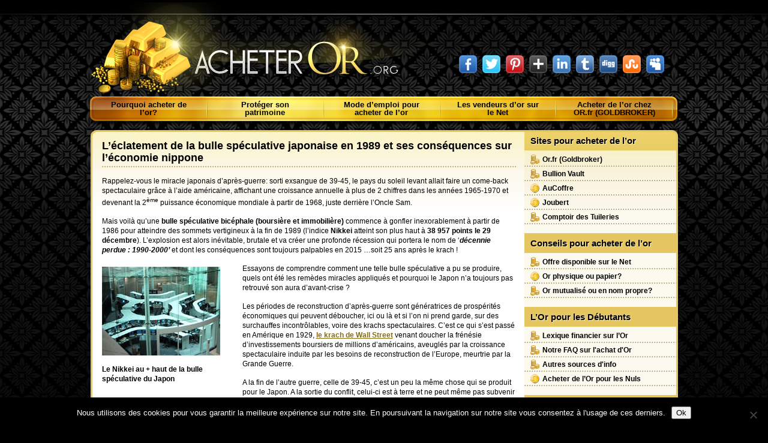

--- FILE ---
content_type: text/html; charset=UTF-8
request_url: https://acheteror.org/comprendre-bulle-speculative-japon/
body_size: 13117
content:
<!DOCTYPE html>
<html>
<head>
	<meta charset="UTF-8" />
	
	<link rel="stylesheet" href="https://s31181.pcdn.co/wp-content/themes/acheter-or/style.css" type="text/css" />
		<style>img:is([sizes="auto" i], [sizes^="auto," i]) { contain-intrinsic-size: 3000px 1500px }</style>
	
		<!-- All in One SEO 4.9.3 - aioseo.com -->
		<title>Comprendre la Bulle Spéculative du Japon et la Décennie Perdue</title>
	<meta name="description" content="Le pourquoi et le comment de l’éclatement de la bulle spéculative du Japon dans les années 1989 et les conséquences jusqu’à nos jours" />
	<meta name="robots" content="max-snippet:-1, max-image-preview:large, max-video-preview:-1" />
	<meta name="author" content="admin"/>
	<link rel="canonical" href="https://acheteror.org/comprendre-bulle-speculative-japon/" />
	<meta name="generator" content="All in One SEO (AIOSEO) 4.9.3" />
		<meta property="og:locale" content="en_US" />
		<meta property="og:site_name" content="Acheter Or - Comment Acheter de l&#039;or en Ligne | Just another WordPress site" />
		<meta property="og:type" content="article" />
		<meta property="og:title" content="Comprendre la Bulle Spéculative du Japon et la Décennie Perdue" />
		<meta property="og:description" content="Le pourquoi et le comment de l’éclatement de la bulle spéculative du Japon dans les années 1989 et les conséquences jusqu’à nos jours" />
		<meta property="og:url" content="https://acheteror.org/comprendre-bulle-speculative-japon/" />
		<meta property="article:published_time" content="2015-11-17T21:16:52+00:00" />
		<meta property="article:modified_time" content="2015-11-17T21:16:52+00:00" />
		<meta name="twitter:card" content="summary" />
		<meta name="twitter:title" content="Comprendre la Bulle Spéculative du Japon et la Décennie Perdue" />
		<meta name="twitter:description" content="Le pourquoi et le comment de l’éclatement de la bulle spéculative du Japon dans les années 1989 et les conséquences jusqu’à nos jours" />
		<script type="application/ld+json" class="aioseo-schema">
			{"@context":"https:\/\/schema.org","@graph":[{"@type":"Article","@id":"https:\/\/acheteror.org\/comprendre-bulle-speculative-japon\/#article","name":"Comprendre la Bulle Sp\u00e9culative du Japon et la D\u00e9cennie Perdue","headline":"L\u2019\u00e9clatement de la bulle sp\u00e9culative japonaise en 1989 et ses cons\u00e9quences sur l\u2019\u00e9conomie nippone","author":{"@id":"https:\/\/acheteror.org\/author\/admin\/#author"},"publisher":{"@id":"https:\/\/acheteror.org\/#organization"},"image":{"@type":"ImageObject","url":"https:\/\/acheteror.org\/wp-content\/uploads\/2015\/11\/nikkei-haut-bulle-speculative-japon.jpg","@id":"https:\/\/acheteror.org\/comprendre-bulle-speculative-japon\/#articleImage","width":197,"height":148,"caption":"Le Nikkei au + haut de la bulle sp\u00e9culative du Japon"},"datePublished":"2015-11-17T21:16:52+00:00","dateModified":"2015-11-17T21:16:52+00:00","inLanguage":"en-US","mainEntityOfPage":{"@id":"https:\/\/acheteror.org\/comprendre-bulle-speculative-japon\/#webpage"},"isPartOf":{"@id":"https:\/\/acheteror.org\/comprendre-bulle-speculative-japon\/#webpage"},"articleSection":"Comprendre les crises"},{"@type":"BreadcrumbList","@id":"https:\/\/acheteror.org\/comprendre-bulle-speculative-japon\/#breadcrumblist","itemListElement":[{"@type":"ListItem","@id":"https:\/\/acheteror.org#listItem","position":1,"name":"Home","item":"https:\/\/acheteror.org","nextItem":{"@type":"ListItem","@id":"https:\/\/acheteror.org\/category\/comprendre-les-crises\/#listItem","name":"Comprendre les crises"}},{"@type":"ListItem","@id":"https:\/\/acheteror.org\/category\/comprendre-les-crises\/#listItem","position":2,"name":"Comprendre les crises","item":"https:\/\/acheteror.org\/category\/comprendre-les-crises\/","nextItem":{"@type":"ListItem","@id":"https:\/\/acheteror.org\/comprendre-bulle-speculative-japon\/#listItem","name":"L\u2019\u00e9clatement de la bulle sp\u00e9culative japonaise en 1989 et ses cons\u00e9quences sur l\u2019\u00e9conomie nippone"},"previousItem":{"@type":"ListItem","@id":"https:\/\/acheteror.org#listItem","name":"Home"}},{"@type":"ListItem","@id":"https:\/\/acheteror.org\/comprendre-bulle-speculative-japon\/#listItem","position":3,"name":"L\u2019\u00e9clatement de la bulle sp\u00e9culative japonaise en 1989 et ses cons\u00e9quences sur l\u2019\u00e9conomie nippone","previousItem":{"@type":"ListItem","@id":"https:\/\/acheteror.org\/category\/comprendre-les-crises\/#listItem","name":"Comprendre les crises"}}]},{"@type":"Organization","@id":"https:\/\/acheteror.org\/#organization","name":"Acheter Or - Comment Acheter de l'or en Ligne","description":"Just another WordPress site","url":"https:\/\/acheteror.org\/"},{"@type":"Person","@id":"https:\/\/acheteror.org\/author\/admin\/#author","url":"https:\/\/acheteror.org\/author\/admin\/","name":"admin","image":{"@type":"ImageObject","@id":"https:\/\/acheteror.org\/comprendre-bulle-speculative-japon\/#authorImage","url":"https:\/\/secure.gravatar.com\/avatar\/f57a06d8f35e6c3bf723b9d40b69369c3e0b8fab1d99be742dfe3d3d9fb2080a?s=96&d=mm&r=g","width":96,"height":96,"caption":"admin"}},{"@type":"WebPage","@id":"https:\/\/acheteror.org\/comprendre-bulle-speculative-japon\/#webpage","url":"https:\/\/acheteror.org\/comprendre-bulle-speculative-japon\/","name":"Comprendre la Bulle Sp\u00e9culative du Japon et la D\u00e9cennie Perdue","description":"Le pourquoi et le comment de l\u2019\u00e9clatement de la bulle sp\u00e9culative du Japon dans les ann\u00e9es 1989 et les cons\u00e9quences jusqu\u2019\u00e0 nos jours","inLanguage":"en-US","isPartOf":{"@id":"https:\/\/acheteror.org\/#website"},"breadcrumb":{"@id":"https:\/\/acheteror.org\/comprendre-bulle-speculative-japon\/#breadcrumblist"},"author":{"@id":"https:\/\/acheteror.org\/author\/admin\/#author"},"creator":{"@id":"https:\/\/acheteror.org\/author\/admin\/#author"},"datePublished":"2015-11-17T21:16:52+00:00","dateModified":"2015-11-17T21:16:52+00:00"},{"@type":"WebSite","@id":"https:\/\/acheteror.org\/#website","url":"https:\/\/acheteror.org\/","name":"Acheter Or - Comment Acheter de l'or en Ligne","description":"Just another WordPress site","inLanguage":"en-US","publisher":{"@id":"https:\/\/acheteror.org\/#organization"}}]}
		</script>
		<!-- All in One SEO -->

<script type="text/javascript">
/* <![CDATA[ */
window._wpemojiSettings = {"baseUrl":"https:\/\/s.w.org\/images\/core\/emoji\/16.0.1\/72x72\/","ext":".png","svgUrl":"https:\/\/s.w.org\/images\/core\/emoji\/16.0.1\/svg\/","svgExt":".svg","source":{"concatemoji":"https:\/\/s31181.pcdn.co\/wp-includes\/js\/wp-emoji-release.min.js?ver=6.8.3"}};
/*! This file is auto-generated */
!function(s,n){var o,i,e;function c(e){try{var t={supportTests:e,timestamp:(new Date).valueOf()};sessionStorage.setItem(o,JSON.stringify(t))}catch(e){}}function p(e,t,n){e.clearRect(0,0,e.canvas.width,e.canvas.height),e.fillText(t,0,0);var t=new Uint32Array(e.getImageData(0,0,e.canvas.width,e.canvas.height).data),a=(e.clearRect(0,0,e.canvas.width,e.canvas.height),e.fillText(n,0,0),new Uint32Array(e.getImageData(0,0,e.canvas.width,e.canvas.height).data));return t.every(function(e,t){return e===a[t]})}function u(e,t){e.clearRect(0,0,e.canvas.width,e.canvas.height),e.fillText(t,0,0);for(var n=e.getImageData(16,16,1,1),a=0;a<n.data.length;a++)if(0!==n.data[a])return!1;return!0}function f(e,t,n,a){switch(t){case"flag":return n(e,"\ud83c\udff3\ufe0f\u200d\u26a7\ufe0f","\ud83c\udff3\ufe0f\u200b\u26a7\ufe0f")?!1:!n(e,"\ud83c\udde8\ud83c\uddf6","\ud83c\udde8\u200b\ud83c\uddf6")&&!n(e,"\ud83c\udff4\udb40\udc67\udb40\udc62\udb40\udc65\udb40\udc6e\udb40\udc67\udb40\udc7f","\ud83c\udff4\u200b\udb40\udc67\u200b\udb40\udc62\u200b\udb40\udc65\u200b\udb40\udc6e\u200b\udb40\udc67\u200b\udb40\udc7f");case"emoji":return!a(e,"\ud83e\udedf")}return!1}function g(e,t,n,a){var r="undefined"!=typeof WorkerGlobalScope&&self instanceof WorkerGlobalScope?new OffscreenCanvas(300,150):s.createElement("canvas"),o=r.getContext("2d",{willReadFrequently:!0}),i=(o.textBaseline="top",o.font="600 32px Arial",{});return e.forEach(function(e){i[e]=t(o,e,n,a)}),i}function t(e){var t=s.createElement("script");t.src=e,t.defer=!0,s.head.appendChild(t)}"undefined"!=typeof Promise&&(o="wpEmojiSettingsSupports",i=["flag","emoji"],n.supports={everything:!0,everythingExceptFlag:!0},e=new Promise(function(e){s.addEventListener("DOMContentLoaded",e,{once:!0})}),new Promise(function(t){var n=function(){try{var e=JSON.parse(sessionStorage.getItem(o));if("object"==typeof e&&"number"==typeof e.timestamp&&(new Date).valueOf()<e.timestamp+604800&&"object"==typeof e.supportTests)return e.supportTests}catch(e){}return null}();if(!n){if("undefined"!=typeof Worker&&"undefined"!=typeof OffscreenCanvas&&"undefined"!=typeof URL&&URL.createObjectURL&&"undefined"!=typeof Blob)try{var e="postMessage("+g.toString()+"("+[JSON.stringify(i),f.toString(),p.toString(),u.toString()].join(",")+"));",a=new Blob([e],{type:"text/javascript"}),r=new Worker(URL.createObjectURL(a),{name:"wpTestEmojiSupports"});return void(r.onmessage=function(e){c(n=e.data),r.terminate(),t(n)})}catch(e){}c(n=g(i,f,p,u))}t(n)}).then(function(e){for(var t in e)n.supports[t]=e[t],n.supports.everything=n.supports.everything&&n.supports[t],"flag"!==t&&(n.supports.everythingExceptFlag=n.supports.everythingExceptFlag&&n.supports[t]);n.supports.everythingExceptFlag=n.supports.everythingExceptFlag&&!n.supports.flag,n.DOMReady=!1,n.readyCallback=function(){n.DOMReady=!0}}).then(function(){return e}).then(function(){var e;n.supports.everything||(n.readyCallback(),(e=n.source||{}).concatemoji?t(e.concatemoji):e.wpemoji&&e.twemoji&&(t(e.twemoji),t(e.wpemoji)))}))}((window,document),window._wpemojiSettings);
/* ]]> */
</script>
<style id='wp-emoji-styles-inline-css' type='text/css'>

	img.wp-smiley, img.emoji {
		display: inline !important;
		border: none !important;
		box-shadow: none !important;
		height: 1em !important;
		width: 1em !important;
		margin: 0 0.07em !important;
		vertical-align: -0.1em !important;
		background: none !important;
		padding: 0 !important;
	}
</style>
<link rel='stylesheet' id='wp-block-library-css' href='https://s31181.pcdn.co/wp-includes/css/dist/block-library/style.min.css?ver=6.8.3' type='text/css' media='all' />
<style id='classic-theme-styles-inline-css' type='text/css'>
/*! This file is auto-generated */
.wp-block-button__link{color:#fff;background-color:#32373c;border-radius:9999px;box-shadow:none;text-decoration:none;padding:calc(.667em + 2px) calc(1.333em + 2px);font-size:1.125em}.wp-block-file__button{background:#32373c;color:#fff;text-decoration:none}
</style>
<link rel='stylesheet' id='aioseo/css/src/vue/standalone/blocks/table-of-contents/global.scss-css' href='https://s31181.pcdn.co/wp-content/plugins/all-in-one-seo-pack/dist/Lite/assets/css/table-of-contents/global.e90f6d47.css?ver=4.9.3' type='text/css' media='all' />
<style id='global-styles-inline-css' type='text/css'>
:root{--wp--preset--aspect-ratio--square: 1;--wp--preset--aspect-ratio--4-3: 4/3;--wp--preset--aspect-ratio--3-4: 3/4;--wp--preset--aspect-ratio--3-2: 3/2;--wp--preset--aspect-ratio--2-3: 2/3;--wp--preset--aspect-ratio--16-9: 16/9;--wp--preset--aspect-ratio--9-16: 9/16;--wp--preset--color--black: #000000;--wp--preset--color--cyan-bluish-gray: #abb8c3;--wp--preset--color--white: #ffffff;--wp--preset--color--pale-pink: #f78da7;--wp--preset--color--vivid-red: #cf2e2e;--wp--preset--color--luminous-vivid-orange: #ff6900;--wp--preset--color--luminous-vivid-amber: #fcb900;--wp--preset--color--light-green-cyan: #7bdcb5;--wp--preset--color--vivid-green-cyan: #00d084;--wp--preset--color--pale-cyan-blue: #8ed1fc;--wp--preset--color--vivid-cyan-blue: #0693e3;--wp--preset--color--vivid-purple: #9b51e0;--wp--preset--gradient--vivid-cyan-blue-to-vivid-purple: linear-gradient(135deg,rgba(6,147,227,1) 0%,rgb(155,81,224) 100%);--wp--preset--gradient--light-green-cyan-to-vivid-green-cyan: linear-gradient(135deg,rgb(122,220,180) 0%,rgb(0,208,130) 100%);--wp--preset--gradient--luminous-vivid-amber-to-luminous-vivid-orange: linear-gradient(135deg,rgba(252,185,0,1) 0%,rgba(255,105,0,1) 100%);--wp--preset--gradient--luminous-vivid-orange-to-vivid-red: linear-gradient(135deg,rgba(255,105,0,1) 0%,rgb(207,46,46) 100%);--wp--preset--gradient--very-light-gray-to-cyan-bluish-gray: linear-gradient(135deg,rgb(238,238,238) 0%,rgb(169,184,195) 100%);--wp--preset--gradient--cool-to-warm-spectrum: linear-gradient(135deg,rgb(74,234,220) 0%,rgb(151,120,209) 20%,rgb(207,42,186) 40%,rgb(238,44,130) 60%,rgb(251,105,98) 80%,rgb(254,248,76) 100%);--wp--preset--gradient--blush-light-purple: linear-gradient(135deg,rgb(255,206,236) 0%,rgb(152,150,240) 100%);--wp--preset--gradient--blush-bordeaux: linear-gradient(135deg,rgb(254,205,165) 0%,rgb(254,45,45) 50%,rgb(107,0,62) 100%);--wp--preset--gradient--luminous-dusk: linear-gradient(135deg,rgb(255,203,112) 0%,rgb(199,81,192) 50%,rgb(65,88,208) 100%);--wp--preset--gradient--pale-ocean: linear-gradient(135deg,rgb(255,245,203) 0%,rgb(182,227,212) 50%,rgb(51,167,181) 100%);--wp--preset--gradient--electric-grass: linear-gradient(135deg,rgb(202,248,128) 0%,rgb(113,206,126) 100%);--wp--preset--gradient--midnight: linear-gradient(135deg,rgb(2,3,129) 0%,rgb(40,116,252) 100%);--wp--preset--font-size--small: 13px;--wp--preset--font-size--medium: 20px;--wp--preset--font-size--large: 36px;--wp--preset--font-size--x-large: 42px;--wp--preset--spacing--20: 0.44rem;--wp--preset--spacing--30: 0.67rem;--wp--preset--spacing--40: 1rem;--wp--preset--spacing--50: 1.5rem;--wp--preset--spacing--60: 2.25rem;--wp--preset--spacing--70: 3.38rem;--wp--preset--spacing--80: 5.06rem;--wp--preset--shadow--natural: 6px 6px 9px rgba(0, 0, 0, 0.2);--wp--preset--shadow--deep: 12px 12px 50px rgba(0, 0, 0, 0.4);--wp--preset--shadow--sharp: 6px 6px 0px rgba(0, 0, 0, 0.2);--wp--preset--shadow--outlined: 6px 6px 0px -3px rgba(255, 255, 255, 1), 6px 6px rgba(0, 0, 0, 1);--wp--preset--shadow--crisp: 6px 6px 0px rgba(0, 0, 0, 1);}:where(.is-layout-flex){gap: 0.5em;}:where(.is-layout-grid){gap: 0.5em;}body .is-layout-flex{display: flex;}.is-layout-flex{flex-wrap: wrap;align-items: center;}.is-layout-flex > :is(*, div){margin: 0;}body .is-layout-grid{display: grid;}.is-layout-grid > :is(*, div){margin: 0;}:where(.wp-block-columns.is-layout-flex){gap: 2em;}:where(.wp-block-columns.is-layout-grid){gap: 2em;}:where(.wp-block-post-template.is-layout-flex){gap: 1.25em;}:where(.wp-block-post-template.is-layout-grid){gap: 1.25em;}.has-black-color{color: var(--wp--preset--color--black) !important;}.has-cyan-bluish-gray-color{color: var(--wp--preset--color--cyan-bluish-gray) !important;}.has-white-color{color: var(--wp--preset--color--white) !important;}.has-pale-pink-color{color: var(--wp--preset--color--pale-pink) !important;}.has-vivid-red-color{color: var(--wp--preset--color--vivid-red) !important;}.has-luminous-vivid-orange-color{color: var(--wp--preset--color--luminous-vivid-orange) !important;}.has-luminous-vivid-amber-color{color: var(--wp--preset--color--luminous-vivid-amber) !important;}.has-light-green-cyan-color{color: var(--wp--preset--color--light-green-cyan) !important;}.has-vivid-green-cyan-color{color: var(--wp--preset--color--vivid-green-cyan) !important;}.has-pale-cyan-blue-color{color: var(--wp--preset--color--pale-cyan-blue) !important;}.has-vivid-cyan-blue-color{color: var(--wp--preset--color--vivid-cyan-blue) !important;}.has-vivid-purple-color{color: var(--wp--preset--color--vivid-purple) !important;}.has-black-background-color{background-color: var(--wp--preset--color--black) !important;}.has-cyan-bluish-gray-background-color{background-color: var(--wp--preset--color--cyan-bluish-gray) !important;}.has-white-background-color{background-color: var(--wp--preset--color--white) !important;}.has-pale-pink-background-color{background-color: var(--wp--preset--color--pale-pink) !important;}.has-vivid-red-background-color{background-color: var(--wp--preset--color--vivid-red) !important;}.has-luminous-vivid-orange-background-color{background-color: var(--wp--preset--color--luminous-vivid-orange) !important;}.has-luminous-vivid-amber-background-color{background-color: var(--wp--preset--color--luminous-vivid-amber) !important;}.has-light-green-cyan-background-color{background-color: var(--wp--preset--color--light-green-cyan) !important;}.has-vivid-green-cyan-background-color{background-color: var(--wp--preset--color--vivid-green-cyan) !important;}.has-pale-cyan-blue-background-color{background-color: var(--wp--preset--color--pale-cyan-blue) !important;}.has-vivid-cyan-blue-background-color{background-color: var(--wp--preset--color--vivid-cyan-blue) !important;}.has-vivid-purple-background-color{background-color: var(--wp--preset--color--vivid-purple) !important;}.has-black-border-color{border-color: var(--wp--preset--color--black) !important;}.has-cyan-bluish-gray-border-color{border-color: var(--wp--preset--color--cyan-bluish-gray) !important;}.has-white-border-color{border-color: var(--wp--preset--color--white) !important;}.has-pale-pink-border-color{border-color: var(--wp--preset--color--pale-pink) !important;}.has-vivid-red-border-color{border-color: var(--wp--preset--color--vivid-red) !important;}.has-luminous-vivid-orange-border-color{border-color: var(--wp--preset--color--luminous-vivid-orange) !important;}.has-luminous-vivid-amber-border-color{border-color: var(--wp--preset--color--luminous-vivid-amber) !important;}.has-light-green-cyan-border-color{border-color: var(--wp--preset--color--light-green-cyan) !important;}.has-vivid-green-cyan-border-color{border-color: var(--wp--preset--color--vivid-green-cyan) !important;}.has-pale-cyan-blue-border-color{border-color: var(--wp--preset--color--pale-cyan-blue) !important;}.has-vivid-cyan-blue-border-color{border-color: var(--wp--preset--color--vivid-cyan-blue) !important;}.has-vivid-purple-border-color{border-color: var(--wp--preset--color--vivid-purple) !important;}.has-vivid-cyan-blue-to-vivid-purple-gradient-background{background: var(--wp--preset--gradient--vivid-cyan-blue-to-vivid-purple) !important;}.has-light-green-cyan-to-vivid-green-cyan-gradient-background{background: var(--wp--preset--gradient--light-green-cyan-to-vivid-green-cyan) !important;}.has-luminous-vivid-amber-to-luminous-vivid-orange-gradient-background{background: var(--wp--preset--gradient--luminous-vivid-amber-to-luminous-vivid-orange) !important;}.has-luminous-vivid-orange-to-vivid-red-gradient-background{background: var(--wp--preset--gradient--luminous-vivid-orange-to-vivid-red) !important;}.has-very-light-gray-to-cyan-bluish-gray-gradient-background{background: var(--wp--preset--gradient--very-light-gray-to-cyan-bluish-gray) !important;}.has-cool-to-warm-spectrum-gradient-background{background: var(--wp--preset--gradient--cool-to-warm-spectrum) !important;}.has-blush-light-purple-gradient-background{background: var(--wp--preset--gradient--blush-light-purple) !important;}.has-blush-bordeaux-gradient-background{background: var(--wp--preset--gradient--blush-bordeaux) !important;}.has-luminous-dusk-gradient-background{background: var(--wp--preset--gradient--luminous-dusk) !important;}.has-pale-ocean-gradient-background{background: var(--wp--preset--gradient--pale-ocean) !important;}.has-electric-grass-gradient-background{background: var(--wp--preset--gradient--electric-grass) !important;}.has-midnight-gradient-background{background: var(--wp--preset--gradient--midnight) !important;}.has-small-font-size{font-size: var(--wp--preset--font-size--small) !important;}.has-medium-font-size{font-size: var(--wp--preset--font-size--medium) !important;}.has-large-font-size{font-size: var(--wp--preset--font-size--large) !important;}.has-x-large-font-size{font-size: var(--wp--preset--font-size--x-large) !important;}
:where(.wp-block-post-template.is-layout-flex){gap: 1.25em;}:where(.wp-block-post-template.is-layout-grid){gap: 1.25em;}
:where(.wp-block-columns.is-layout-flex){gap: 2em;}:where(.wp-block-columns.is-layout-grid){gap: 2em;}
:root :where(.wp-block-pullquote){font-size: 1.5em;line-height: 1.6;}
</style>
<link rel='stylesheet' id='cookie-notice-front-css' href='https://s31181.pcdn.co/wp-content/plugins/cookie-notice/css/front.min.css?ver=2.5.11' type='text/css' media='all' />
<link rel='stylesheet' id='prefix-style-css' href='https://s31181.pcdn.co/wp-content/plugins/wp-share-buttons/style/front.end.css?ver=6.8.3' type='text/css' media='all' />
<link rel='stylesheet' id='inbound-shortcodes-css' href='https://s31181.pcdn.co/wp-content/plugins/cta/shared/shortcodes/css/frontend-render.css?ver=6.8.3' type='text/css' media='all' />
<script type="text/javascript" src="https://s31181.pcdn.co/wp-includes/js/jquery/jquery.min.js?ver=3.7.1" id="jquery-core-js"></script>
<script type="text/javascript" src="https://s31181.pcdn.co/wp-includes/js/jquery/jquery-migrate.min.js?ver=3.4.1" id="jquery-migrate-js"></script>
<script type="text/javascript" id="cta-load-variation-js-extra">
/* <![CDATA[ */
var cta_variation = {"cta_id":null,"admin_url":"https:\/\/acheteror.org\/wp-admin\/admin-ajax.php","home_url":"https:\/\/acheteror.org","split_testing":"1","sticky_cta":"1","page_tracking":"off"};
/* ]]> */
</script>
<script type="text/javascript" src="https://s31181.pcdn.co/wp-content/plugins/cta/assets/js/cta-variation.js" id="cta-load-variation-js"></script>
<script type="text/javascript" id="inbound-analytics-js-extra">
/* <![CDATA[ */
var inbound_settings = {"post_id":"813","post_type":"post","variation_id":"0","ip_address":"3.145.5.28","wp_lead_data":{"lead_id":null,"lead_email":null,"lead_uid":null,"lead_nonce":null},"admin_url":"https:\/\/acheteror.org\/wp-admin\/admin-ajax.php","track_time":"2026\/01\/19 22:40:54","page_tracking":"off","search_tracking":"off","comment_tracking":"off","custom_mapping":[],"is_admin":"","ajax_nonce":"3ca65b3033"};
/* ]]> */
</script>
<script type="text/javascript" src="https://s31181.pcdn.co/wp-content/plugins/cta/shared/assets/js/frontend/analytics/inboundAnalytics.min.js" id="inbound-analytics-js"></script>
<link rel="https://api.w.org/" href="https://acheteror.org/wp-json/" /><link rel="alternate" title="JSON" type="application/json" href="https://acheteror.org/wp-json/wp/v2/posts/813" /><link rel="EditURI" type="application/rsd+xml" title="RSD" href="https://acheteror.org/xmlrpc.php?rsd" />
<meta name="generator" content="WordPress 6.8.3" />
<link rel='shortlink' href='https://acheteror.org/?p=813' />
<link rel="alternate" title="oEmbed (JSON)" type="application/json+oembed" href="https://acheteror.org/wp-json/oembed/1.0/embed?url=https%3A%2F%2Facheteror.org%2Fcomprendre-bulle-speculative-japon%2F" />
<link rel="alternate" title="oEmbed (XML)" type="text/xml+oembed" href="https://acheteror.org/wp-json/oembed/1.0/embed?url=https%3A%2F%2Facheteror.org%2Fcomprendre-bulle-speculative-japon%2F&#038;format=xml" />

<script type="text/javascript">

  var _gaq = _gaq || [];
  _gaq.push(['_setAccount', 'UA-11295229-18']);
  _gaq.push(['_trackPageview']);

  (function() {
    var ga = document.createElement('script'); ga.type = 'text/javascript'; ga.async = true;
    ga.src = ('https:' == document.location.protocol ? 'https://ssl' : 'http://www') + '.google-analytics.com/ga.js';
    var s = document.getElementsByTagName('script')[0]; s.parentNode.insertBefore(ga, s);
  })();

</script>
</head>
<body>
<div id="top"></div>

<div id="page">
<div id="header">
		<h2><a href="https://acheteror.org/">Acheter Or &#8211; Comment Acheter de l&#039;or en Ligne</a></h2>
	
<div style="float:right;position:relative;top:65px;right:20px;">
							<style>
														.huge-it-share-buttons {
								border:0px solid #0FB5D6;
								border-radius:5px;
								
								
								 text-align:left; 																							}
							
							#huge-it-share-buttons-top {margin-bottom:0px;}
							#huge-it-share-buttons-bottom {margin-top:0px;}
							
							.huge-it-share-buttons h3 {
								font-size:25px ;
								font-family:Arial,Helvetica Neue,Helvetica,sans-serif;
								color:#666666;
								
								display:block;								line-height:25px ;
								
								 text-align:left; 																							}
							
							
							.huge-it-share-buttons ul {	
								 float:left; 																							}
							
							.huge-it-share-buttons ul li {
								margin-left:3px !important;
								margin-right:3px !important;
								padding:0px;
								border:0px ridge #E6354C;
								border-radius:11px;
								background-color:#14CC9B;
								width:auto !important;
							}
							
							.huge-it-share-buttons ul li #backforunical813 {
								background-image:url('https://s31181.pcdn.co/wp-content/plugins/wp-share-buttons/Front_end/../images/buttons.30.png');
								width:30px;
								height:30px;
							}
						</style>
												<div id="huge-it-share-buttons-top" class="huge-it-share-buttons nobackground">
							<h3>Share This:</h3>
							<ul class="huge-it-share-buttons-list">		
								
																	<li class=" nobackground" >
									
																					<a id="backforunical813" href="https://www.facebook.com/sharer/sharer.php?m2w&u=https://acheteror.org/comprendre-bulle-speculative-japon/"  onclick="javascript:void window.open('https://www.facebook.com/sharer/sharer.php?m2w&u=https://acheteror.org/comprendre-bulle-speculative-japon/','1410949501326','width=700,height=500,toolbar=0,menubar=0,location=0,status=1,scrollbars=1,resizable=1,left=0,top=0');return false;" style="background-position: -0px -120px "></a>
									</li>
																	<li class=" nobackground" >
									
																					<a id="backforunical813" href="https://twitter.com/share?status=https://acheteror.org/comprendre-bulle-speculative-japon/&text=L’éclatement de la bulle spéculative japonaise en 1989 et ses conséquences sur l’économie nippone"  onclick="javascript:void window.open('https://twitter.com/share?status=https://acheteror.org/comprendre-bulle-speculative-japon/&text=L’éclatement de la bulle spéculative japonaise en 1989 et ses conséquences sur l’économie nippone','1410949501326','width=700,height=500,toolbar=0,menubar=0,location=0,status=1,scrollbars=1,resizable=1,left=0,top=0');return false;" style="background-position: -30px -120px "></a>
									</li>
																	<li class=" nobackground" >
									
																					<a id="backforunical813" href="http://www.pinterest.com/pin/create/button/?url=https://acheteror.org/comprendre-bulle-speculative-japon/&media=https://acheteror.org/wp-content/plugins/wp-share-buttons/Front_end/../images/noimage.png&description=L’éclatement de la bulle spéculative japonaise en 1989 et ses conséquences sur l’économie nippone"  onclick="javascript:void window.open('http://www.pinterest.com/pin/create/button/?url=https://acheteror.org/comprendre-bulle-speculative-japon/&media=https://acheteror.org/wp-content/plugins/wp-share-buttons/Front_end/../images/noimage.png&description=L’éclatement de la bulle spéculative japonaise en 1989 et ses conséquences sur l’économie nippone','1410949501326','width=700,height=500,toolbar=0,menubar=0,location=0,status=1,scrollbars=1,resizable=1,left=0,top=0');return false;" style="background-position: -60px -120px "></a>
									</li>
																	<li class=" nobackground" >
									
																					<a id="backforunical813" href="https://plus.google.com/share?url=https://acheteror.org/comprendre-bulle-speculative-japon/"  onclick="javascript:void window.open('https://plus.google.com/share?url=https://acheteror.org/comprendre-bulle-speculative-japon/','1410949501326','width=700,height=500,toolbar=0,menubar=0,location=0,status=1,scrollbars=1,resizable=1,left=0,top=0');return false;" style="background-position: -90px -120px "></a>
									</li>
																	<li class=" nobackground" >
									
																					<a id="backforunical813" href="https://www.linkedin.com/shareArticle?title=L’éclatement de la bulle spéculative japonaise en 1989 et ses conséquences sur l’économie nippone&mini=true&url=https://acheteror.org/comprendre-bulle-speculative-japon/"  onclick="javascript:void window.open('https://www.linkedin.com/shareArticle?title=L’éclatement de la bulle spéculative japonaise en 1989 et ses conséquences sur l’économie nippone&mini=true&url=https://acheteror.org/comprendre-bulle-speculative-japon/','1410949501326','width=700,height=500,toolbar=0,menubar=0,location=0,status=1,scrollbars=1,resizable=1,left=0,top=0');return false;" style="background-position: -120px -120px "></a>
									</li>
																	<li class=" nobackground" >
									
																					<a id="backforunical813" href="https://www.tumblr.com/share/link?url=https://acheteror.org/comprendre-bulle-speculative-japon/&name=L’éclatement de la bulle spéculative japonaise en 1989 et ses conséquences sur l’économie nippone"  onclick="javascript:void window.open('https://www.tumblr.com/share/link?url=https://acheteror.org/comprendre-bulle-speculative-japon/&name=L’éclatement de la bulle spéculative japonaise en 1989 et ses conséquences sur l’économie nippone','1410949501326','width=700,height=500,toolbar=0,menubar=0,location=0,status=1,scrollbars=1,resizable=1,left=0,top=0');return false;" style="background-position: -150px -120px "></a>
									</li>
																	<li class=" nobackground" >
									
																					<a id="backforunical813" href="http://digg.com/submit?phase=2&url=https://acheteror.org/comprendre-bulle-speculative-japon/&title=L’éclatement de la bulle spéculative japonaise en 1989 et ses conséquences sur l’économie nippone"  onclick="javascript:void window.open('http://digg.com/submit?phase=2&url=https://acheteror.org/comprendre-bulle-speculative-japon/&title=L’éclatement de la bulle spéculative japonaise en 1989 et ses conséquences sur l’économie nippone','1410949501326','width=700,height=500,toolbar=0,menubar=0,location=0,status=1,scrollbars=1,resizable=1,left=0,top=0');return false;" style="background-position: -180px -120px "></a>
									</li>
																	<li class=" nobackground" >
									
																					<a id="backforunical813" href="http://www.stumbleupon.com/submit?url=https://acheteror.org/comprendre-bulle-speculative-japon/&title=L’éclatement de la bulle spéculative japonaise en 1989 et ses conséquences sur l’économie nippone"  onclick="javascript:void window.open('http://www.stumbleupon.com/submit?url=https://acheteror.org/comprendre-bulle-speculative-japon/&title=L’éclatement de la bulle spéculative japonaise en 1989 et ses conséquences sur l’économie nippone','1410949501326','width=700,height=500,toolbar=0,menubar=0,location=0,status=1,scrollbars=1,resizable=1,left=0,top=0');return false;" style="background-position: -210px -120px "></a>
									</li>
																	<li class=" nobackground" >
									
																					<a id="backforunical813" href="https://myspace.com/post?l=3&u=https://acheteror.org/comprendre-bulle-speculative-japon/"  onclick="javascript:void window.open('https://myspace.com/post?l=3&u=https://acheteror.org/comprendre-bulle-speculative-japon/','1410949501326','width=700,height=500,toolbar=0,menubar=0,location=0,status=1,scrollbars=1,resizable=1,left=0,top=0');return false;" style="background-position: -240px -120px "></a>
									</li>
																	<li class="none nobackground" >
									
																					<a id="backforunical813" href="http://vk.com/share.php?url=https://acheteror.org/comprendre-bulle-speculative-japon/&title=L’éclatement de la bulle spéculative japonaise en 1989 et ses conséquences sur l’économie nippone"  onclick="javascript:void window.open('http://vk.com/share.php?url=https://acheteror.org/comprendre-bulle-speculative-japon/&title=L’éclatement de la bulle spéculative japonaise en 1989 et ses conséquences sur l’économie nippone','1410949501326','width=700,height=500,toolbar=0,menubar=0,location=0,status=1,scrollbars=1,resizable=1,left=0,top=0');return false;" style="background-position: -270px -120px "></a>
									</li>
																	<li class="none nobackground" >
									
																					<a id="backforunical813" href="http://www.reddit.com/submit?url=https://acheteror.org/comprendre-bulle-speculative-japon/&title=L’éclatement de la bulle spéculative japonaise en 1989 et ses conséquences sur l’économie nippone"  onclick="javascript:void window.open('http://www.reddit.com/submit?url=https://acheteror.org/comprendre-bulle-speculative-japon/&title=L’éclatement de la bulle spéculative japonaise en 1989 et ses conséquences sur l’économie nippone','1410949501326','width=700,height=500,toolbar=0,menubar=0,location=0,status=1,scrollbars=1,resizable=1,left=0,top=0');return false;" style="background-position: -300px -120px "></a>
									</li>
																	<li class="none nobackground" >
									
																					<a id="backforunical813" href="http://www.bebo.com/c/share?Url=https://acheteror.org/comprendre-bulle-speculative-japon/"  onclick="javascript:void window.open('http://www.bebo.com/c/share?Url=https://acheteror.org/comprendre-bulle-speculative-japon/','1410949501326','width=700,height=500,toolbar=0,menubar=0,location=0,status=1,scrollbars=1,resizable=1,left=0,top=0');return false;" style="background-position: -330px -120px "></a>
									</li>
																	<li class="none nobackground" >
									
																					<a id="backforunical813" href="https://delicious.com/save?v=5&noui&jump=close&url=https://acheteror.org/comprendre-bulle-speculative-japon/&title=L’éclatement de la bulle spéculative japonaise en 1989 et ses conséquences sur l’économie nippone"  onclick="javascript:void window.open('https://delicious.com/save?v=5&noui&jump=close&url=https://acheteror.org/comprendre-bulle-speculative-japon/&title=L’éclatement de la bulle spéculative japonaise en 1989 et ses conséquences sur l’économie nippone','1410949501326','width=700,height=500,toolbar=0,menubar=0,location=0,status=1,scrollbars=1,resizable=1,left=0,top=0');return false;" style="background-position: -360px -120px "></a>
									</li>
																	<li class="none nobackground" >
									
																					<a id="backforunical813" href="http://www.odnoklassniki.ru/dk?st.cmd=addShare&st.s=2&st.noresize=on&st._surl=https://acheteror.org/comprendre-bulle-speculative-japon/"  onclick="javascript:void window.open('http://www.odnoklassniki.ru/dk?st.cmd=addShare&st.s=2&st.noresize=on&st._surl=https://acheteror.org/comprendre-bulle-speculative-japon/','1410949501326','width=700,height=500,toolbar=0,menubar=0,location=0,status=1,scrollbars=1,resizable=1,left=0,top=0');return false;" style="background-position: -390px -120px "></a>
									</li>
																	<li class="none nobackground" >
									
																					<a id="backforunical813" href="http://sns.qzone.qq.com/cgi-bin/qzshare/cgi_qzshare_onekey?url=https://acheteror.org/comprendre-bulle-speculative-japon/&title=L’éclatement de la bulle spéculative japonaise en 1989 et ses conséquences sur l’économie nippone"  onclick="javascript:void window.open('http://sns.qzone.qq.com/cgi-bin/qzshare/cgi_qzshare_onekey?url=https://acheteror.org/comprendre-bulle-speculative-japon/&title=L’éclatement de la bulle spéculative japonaise en 1989 et ses conséquences sur l’économie nippone','1410949501326','width=700,height=500,toolbar=0,menubar=0,location=0,status=1,scrollbars=1,resizable=1,left=0,top=0');return false;" style="background-position: -420px -120px "></a>
									</li>
																	<li class="none nobackground" >
									
																					<a id="backforunical813" href="http://service.weibo.com/share/share.php?url=https://acheteror.org/comprendre-bulle-speculative-japon/&appkey=&title=L’éclatement de la bulle spéculative japonaise en 1989 et ses conséquences sur l’économie nippone&pic=&ralateUid=&"  onclick="javascript:void window.open('http://service.weibo.com/share/share.php?url=https://acheteror.org/comprendre-bulle-speculative-japon/&appkey=&title=L’éclatement de la bulle spéculative japonaise en 1989 et ses conséquences sur l’économie nippone&pic=&ralateUid=&','1410949501326','width=700,height=500,toolbar=0,menubar=0,location=0,status=1,scrollbars=1,resizable=1,left=0,top=0');return false;" style="background-position: -450px -120px "></a>
									</li>
																	<li class="none nobackground" >
									
																					<a id="backforunical813" href="http://widget.renren.com/dialog/share?resourceUrl=https://acheteror.org/comprendre-bulle-speculative-japon/&srcUrl=https://acheteror.org/comprendre-bulle-speculative-japon/&title=L’éclatement de la bulle spéculative japonaise en 1989 et ses conséquences sur l’économie nippone"  onclick="javascript:void window.open('http://widget.renren.com/dialog/share?resourceUrl=https://acheteror.org/comprendre-bulle-speculative-japon/&srcUrl=https://acheteror.org/comprendre-bulle-speculative-japon/&title=L’éclatement de la bulle spéculative japonaise en 1989 et ses conséquences sur l’économie nippone','1410949501326','width=700,height=500,toolbar=0,menubar=0,location=0,status=1,scrollbars=1,resizable=1,left=0,top=0');return false;" style="background-position: -480px -120px "></a>
									</li>
																	<li class="none nobackground" >
									
																					<a id="backforunical813" href="http://n4g.com/tips?url=https://acheteror.org/comprendre-bulle-speculative-japon/&title=L’éclatement de la bulle spéculative japonaise en 1989 et ses conséquences sur l’économie nippone"  onclick="javascript:void window.open('http://n4g.com/tips?url=https://acheteror.org/comprendre-bulle-speculative-japon/&title=L’éclatement de la bulle spéculative japonaise en 1989 et ses conséquences sur l’économie nippone','1410949501326','width=700,height=500,toolbar=0,menubar=0,location=0,status=1,scrollbars=1,resizable=1,left=0,top=0');return false;" style="background-position: -510px -120px "></a>
									</li>
															</ul>
						
							<div class="clear"></div>
						</div>

	
	

	</div>

<!-- Instead to have the image 'banner.png' displayed in the header we would like to have the following scrip inserted:
<a href="https://www.goldbroker.fr/#549-2-492-1"><img src="https://banners.goldbroker.com/affiliation/impression/492/1/2/549" width="468" height="60" alt="Achetez de l&#039;or et de l&#039;argent - Goldbroker.com"/></a>
-->



</div>
	


<div id="menu">
		<div class="menu-mainnavigationbar-container"><ul id="menu-mainnavigationbar" class="menu"><li id="menu-item-205" class="menu-item menu-item-type-post_type menu-item-object-page menu-item-home menu-item-205"><a href="https://acheteror.org/">Pourquoi acheter de l&#8217;or?</a></li>
<li id="menu-item-210" class="menu-item menu-item-type-custom menu-item-object-custom menu-item-210"><a href="https://acheteror.org/protection-patrimoine/">Protéger son patrimoine</a></li>
<li id="menu-item-211" class="menu-item menu-item-type-custom menu-item-object-custom menu-item-211"><a href="https://acheteror.org/mode-emploi-acheter-or-argent/">Mode d&#8217;emploi pour acheter de l&#8217;or</a></li>
<li id="menu-item-233" class="menu-item menu-item-type-custom menu-item-object-custom menu-item-233"><a href="https://acheteror.org/sites-acheter-or-internet/">Les vendeurs d&#8217;or sur le Net</a></li>
<li id="menu-item-212" class="menu-item menu-item-type-custom menu-item-object-custom menu-item-212"><a href="https://acheteror.org/goldbroker/">Acheter de l&#8217;or chez OR.fr (GOLDBROKER)</a></li>
</ul></div></div>



<!-- To add a second horizontal menu
(The request was to have a unique horizontal menu but with capability of the text to wrap-up on a second line if the text was too long to fit in the allocated space) 
	 <div id="menu2">
		 <ul>
		 <li><a href="">test</a></li>
		 <li><a href="">test</a></li>
		 <li><a href="">test</a></li>
		 <li><a href="">test</a></li>
		 </ul>
	 </div>
To add a second horizontal menu -->



	<div id="body-top"><div id="body-bottom"><div id="body-bg"><div id="body-top-bg">
		<div id="content">	<h1 class="title"><a href="https://acheteror.org/comprendre-bulle-speculative-japon/">L’éclatement de la bulle spéculative japonaise en 1989 et ses conséquences sur l’économie nippone</a></h1>
	<p>Rappelez-vous le miracle japonais d’après-guerre: sorti exsangue de 39-45, le pays du soleil levant allait faire un come-back spectaculaire grâce à l’aide américaine, affichant une croissance annuelle à plus de 2 chiffres dans les années 1965-1970 et devenant la 2<sup>ème</sup> puissance économique mondiale à partir de 1968, juste derrière l’Oncle Sam.</p>
<p>Mais voilà qu’une <strong>bulle spéculative bicéphale (boursière et immobilière)</strong> commence à gonfler inexorablement à partir de 1986 pour atteindre des sommets vertigineux à la fin de 1989 (l&#8217;indice <strong>Nikkei</strong> atteint son plus haut à <strong>38 957 points le 29 décembre</strong>). L’explosion est alors inévitable, brutale et va créer une profonde récession qui portera le nom de ‘<strong><em>décennie perdue : 1990-2000’</em></strong> et dont les conséquences sont toujours palpables en 2015 …soit 25 ans après le krach !</p>
<div style="float: left; margin-right: 1em;">
<div id="attachment_814" style="width: 207px" class="wp-caption alignleft"><a href="https://s31181.pcdn.co/wp-content/uploads/2015/11/nikkei-haut-bulle-speculative-japon.jpg"><img decoding="async" aria-describedby="caption-attachment-814" class="size-full wp-image-814" src="https://s31181.pcdn.co/wp-content/uploads/2015/11/nikkei-haut-bulle-speculative-japon.jpg" alt="L’indice Nikkei au plus haut de la Bulle spéculative japonaise" width="197" height="148" /></a><p id="caption-attachment-814" class="wp-caption-text"><strong>Le Nikkei au + haut de la bulle spéculative du Japon</strong></p></div>
</div>
<p>Essayons de comprendre comment une telle bulle spéculative a pu se produire, quels ont été les remèdes miracles appliqués et pourquoi le Japon n’a toujours pas retrouvé son aura d’avant-crise ?</p>
<p>Les périodes de reconstruction d’après-guerre sont génératrices de prospérités économiques qui peuvent déboucher, ici ou là et si l’on ni prend garde, sur des surchauffes incontrôlables, voire des krachs spectaculaires. C’est ce qui s’est passé en Amérique en 1929, <a title="Comprendre le krach boursier de Wall Street en 1929" href="https://acheteror.org/pourquoi-krach-boursier-1929">le krach de Wall Street</a> venant doucher la frénésie d’investissements boursiers de millions d’américains, aveuglés par la croissance spectaculaire induite par les besoins de reconstruction de l’Europe, meurtrie par la Grande Guerre.</p>
<p>A la fin de l’autre guerre, celle de 39-45, c’est un peu la même chose qui se produit pour le Japon. A la sortie du conflit, celui-ci est à terre et ne peut même pas subvenir à ses besoins alimentaires : il sollicite l’aide de l’occupant <strong>Mac Arthur</strong> qui fait livrer sur l’archipel farine, sucre et autres boites de corned-beef.</p>
<p>Mais le peuple japonais est un peuple fier, organisé et travailleur: aidé par un modèle social très favorable (emploi à vie par exemple), il se met rapidement à la tâche et la croissance est au rendez-vous : à 2 chiffres dans les années 60, aux alentours de 5% dans les années 70 et 4% dans les années 1980.</p>
<p>C’est l’époque du boom dans le domaine de l’automobile (avec des groupes comme Toyota, Nissan, Honda, …) dans celui de l’électronique (avec Fujitsu, Mitsubishi, Canon, Panasonic, Sony, Akai, Sharp, Nintendo,..) ou encore dans la construction navale et les services. Dans tous les cercles sociétaux on ne parle alors que du « <strong><em>miracle économique japonais</em></strong> ». Si bien que les pays industrialisés (et en premier lieux les Etats-Unis) commencent à s’inquiéter des prises de participation ou des rachats par les japonais de grands groupes ou entreprises internationales.</p>
<p>Pour contrer les barrières protectionnistes américaines ou européennes qui commencent à se mettre en place, les entreprises nippones délocalisent alors leurs productions dans les pays consommateurs de leur produits : en Asie d’abord puis en Amérique du Nord.</p>
<p>La santé des grands groupes japonais est alors si florissante qu’elle attire les investisseurs et les spéculateurs de tous bords. A partir de 1986, l’indice Nikkei commence à s’envoler vers des sommets indécents, tout comme les prix de l’immobilier, particulièrement à Tokyo ou l’espace est compté. Pour permettre aux primo-accédant de devenir propriétaire de leur logement les banques nippones accordent des prêts à risque, préfigurant ce que l’Amérique de l’oncle Sam allait généraliser dans les années 2000 avec ce qui allait devenir <a title="Comprendre la crise des subprimes aux USA" href="https://acheteror.org/comprendre-crise-subprimes">la crise des subprimes</a>.</p>
<p>Le gonflement de la bulle s’accélère encore suite aux <strong>Accords du Plaza</strong> (conclus en 1985 entre les principaux membres du G7), accords qui ont pour but d’intervenir sur le marché des changes pour faire baisser le cours du dollar. Or le japon a accumulé une forte épargne en billets verts et est très dépendant de ses exportations, également libellées en dollars.</p>
<p>Celui-ci se dépréciant fortement , les investisseurs se ruent alors sur les des autres placements disponibles, à savoir actions libellées en yen et biens immobiliers de l’archipel.</p>
<p>Et ce qui devait arriver, arriva : un éclatement de la bulle en 2 temps : krach boursier puis effondrement des prix de l’immobilier (*).</p>
<p><strong>Note</strong> (*) : On a tendance, dans nos économies développées, à considérer que l’immobilier est un placement plutôt sûr. Or l’éclatement de la bulle immobilière japonaise a montré qu’un investisseur dans un logement pouvait perdre, sur une décennie, 90% de la valeur de son bien dans le résidentiel et même jusqu’à 99% dans le quartier financier de Tokyo. A mettre en perspective d’<a title="Pourquoi faut-il acheter de l'or physique?" href="https://acheteror.org/physique"><span style="color: #1c86ee;"> un placement dans l’or physique par exemple</span></a> !</p>
<p>Le 29 décembre 1989, l&#8217;indice <strong>Nikkei</strong> atteignait son plus haut à <strong>38 957 points </strong>avant de dégringoler avec une pente aussi raide qu’à sa montée.</p>
<p>Cette date du 29 décembre 1989 marquera la fin du miracle japonais et l’entrée dans une nouvelle ère bien moins reluisante, appelée ‘<strong><em>la décennie perdue’</em></strong>.</p>
<p>A partir de 1990, le pays du soleil levant entame alors une période de stagnation économique et de chômage. Les politiques d’austérité ne donnent aucun résultat et le pays s’enfonce dans un long cycle de déflation. Comble de malchance, la crise asiatique de 1997 vient aggraver la situation, avec des conséquences dramatiques pour les entreprises nippones les plus faibles.</p>
<p>Pour essayer de relancer la croissance, la Banque du Japon diminue ses taux directeurs à 0% et, faute de résultats, se lance alors en 2001, dans une politique économique toute nouvelle pour l’époque: <strong>l’assouplissement quantitatif</strong>.</p>
<p>Cette politique de la dernière chance, encore appelé Quantitative Easing (ou QE) en anglais, consiste à faire acheter par la banque centrale des titres sur les marchés (principalement des obligations d’état). Mais <a title="Quels sont les dangers de la politique mettant en œuvre l'assouplissement quantitatif?" href="https://acheteror.org/dangers-assouplissement-quantitatif">cet assouplissement quantitatif n’est pas sans danger</a>, car en faisant tourner la planche à billets, elle contribue à <a title="Pourquoi la dette mondiale est-elle si importante?" href="https://acheteror.org/dette-mondiale-incontrolable">augmenter la dette souveraine des états</a> qui pratiquent cette politique.</p>
<p>Le Japon ayant été le premier pays à se lancer dans cette aventure, il n’est donc pas étonnant de le voir figurer <strong>en tête de liste des pays les plus endettés de la planète</strong>.</p>
<p>Néanmoins, cette première politique de QE appliquée à un pays qui figurait alors à la 2<sup>ème</sup> place dans l’économie mondiale a permis à celui-ci de sortir la tête hors de l’eau et de clore la séquence de la décennie perdue.</p>
<p>A partir de 2002, aidé il est vrai par la montée en puissance du grand voisin chinois, le Japon retrouve quelques couleurs. Il faudra cependant attendre l’année 2006 pour le voir sortir de la déflation persistante dans laquelle il s’était enlisé</p>
<p>Hélas, <a title="Tout savoir sur la crise économique mondiale de 2008" href="https://acheteror.org/comprendre-crise-economique-mondiale-2008">la crise économique mondiale de 2008</a> (elle-même issue de la crise des subprimes US) va provoquer rechutes sur rechutes, l’indice Nikkei ne parvenant pas, 25 ans après le krach, à retrouver ne serait-ce que la moitié de son plus haut niveau de décembre 1989.</p>
<p>Avec une population vieillissante, un dette souveraine abyssale, des taux zéro depuis belle lurette et des politiques d’assouplissement en tous genre tentées de façon désespérées par la Banque du Japon, vous avez compris que <strong>le pays du soleil levant est toujours le grand senior malade de l’économie mondiale</strong>.</p>
<p>Quant à tout mettre sur le dos de l’éclatement de la bulle spéculative de 1989, c’est un pas que nous ne franchirons pas ! Les diverses politiques dites ‘<em>de redressement’</em> ont leur part de responsabilité : elle n’ont fait qu’échouer et même envenimer la crise dans certains cas, mettant le pays dans une situation précaire et au bord de l’effondrement : pour chaque yen collecté par le gouvernement japonais, 0.4 yen sont désormais dévolus au seul remboursement de sa dette !</p>
	<div class="clear"></div>





</div>

<div id="sidebar">
<div class="widget first">
<h3 class="title">Sites pour acheter de l’or</h3>
	<ul>
		<li class="even"><a href="/goldbroker/">Or.fr (Goldbroker)</a></li>
                <li class="even"><a href="bullion-vault/">Bullion Vault</a></li>
		<li class="odd"><a href="/aucoffre/">AuCoffre</a></li>		
		<li class="odd"><a href="joubert-change/">Joubert</a></li>
		<li class="even"><a href="comptoir-des-tuileries-cdt/">Comptoir des Tuileries</a></li>
	</ul>
</div>

<div class="widget">
<h3 class="title">Conseils pour acheter de l’or</h3>
	<ul>
		<li class="even"><a href="/sites-acheter-or-internet/">Offre disponible sur le Net</a></li>
		<li class="odd"><a href="/differences-or-physique-papier/">Or physique ou papier?</a></li>
		<li class="even"><a href="differences-or-mutualise-nom-propre/">Or mutualisé ou en nom propre?</a></li>
	</ul>
</div>

<div class="widget">
<h3 class="title">L’Or pour les Débutants</h3>
	<ul>
		<li class="even"><a href="/glossaire/">Lexique financier sur l’Or</a></li>
		<li class="even"><a href="/faq/">Notre FAQ sur l'achat d'Or</a></li>
                <li class="even"><a href="/informations/">Autres sources d'info</a></li>
		<li class="odd"><a href="/pour-les-nuls/">Acheter de l’Or pour les Nuls</a></li>
	</ul>
</div>


<div class="widget">
<h3 class="title">Risques liés à l’achat d’or</h3>
	<ul>
		<li class="even"><a href="/risques-achat-or-argent/">Risques lié à Internet</a></li>
		<li class="odd"><a href="/risques-inconvenients-stockage-or-domicile/">Stockage à votre domicile</a></li>
		<li class="even"><a href="/stockage-or-banque/">Stockage à la banque</a></li>
		<li class="odd"><a href="meilleur-endroit-stocker-or/">Meilleur endroit pour stocker</a></li>
	</ul>
</div>

<div class="widget">
<h3 class="title">Aspects légaux liés à l’or</h3>
	<ul>
		<li class="even"><a href="/droit-propriete-or-internet/">Droit de propriété</a></li>
		<li class="odd"><a href="/taxes-fiscalite-or-argent/">Fiscalité</a></li>
	</ul>
</div>


<div class="widget">
<h3 class="title">Achat d'or avec smartphone</h3>
	<ul>
		<li class="even"><a href="/avis-appli-iphone-goldbroker/">avec l'appli Or.fr (GoldBroker)</a></li>
	</ul>
</div>


<div class="widget">
<h3 class="title">News</h3>
<ul>
<li class="even"><a href="https://acheteror.org/bilan-2023-perspectives-2024/">Quel bilan 2023 pour l’or (vs CAC40, Livret A et Assurance-vie) et quelles perspectives pour 2024 ?</a></li>
<li class="even"><a href="https://acheteror.org/judy-shelton-pro-etalon-or/">La nomination de Judy Shelton signe-t-elle le retour en sainteté de l’étalon-or à la Fed ?</a></li>
<li class="even"><a href="https://acheteror.org/comparatif-frais-goldbroker-bullionvault/">Qui est le moins cher sur les frais : Or.fr (GoldBroker) ou BullionVault ?</a></li>
<li class="even"><a href="https://acheteror.org/or-plus-bas-achat-recommande/">La demande d’or est en berne, c’est le moment idéal pour investir</a></li>
<li class="even"><a href="https://acheteror.org/banques-centrales-impuissantes-inflation/">Pourquoi les Banques Centrales veulent-elles faire repartir l’inflation à tout prix ?</a></li>
<li class="even"><a href="https://acheteror.org/corre-nord-hausse-or/">Forte hausse de l’or suite aux essais nucléaires de la Corée du Nord</a></li>
<li class="even"><a href="https://acheteror.org/blocage-comptes-ue/">Votre banque pourrait bloquer l’accès à votre compte courant pendant 20 jours</a></li>
<li class="even"><a href="https://acheteror.org/quel-lingot-sur-internet/">L’achat de lingots d’or en ligne – Quel modèle choisir : 1kg, 100 grammes, 1 once ?</a></li>
<li class="even"><a href="https://acheteror.org/quelle-piece-investissement/">Quelles pièces d’or acheter en 2026 ?</a></li>
<li class="even"><a href="https://acheteror.org/inde-cours-or-double-suite-demonetisation/">La mise au rébus de 2 billets (500 et 1 000 roupies) fait plus que doubler le cours de l’or en Inde</a></li>
</ul>
</div>
		</div>
		<div class="clear"></div>
	</div></div></div></div>

<div id="footer">
	<p class="menu"><a href="/a-propos-acheteror-org/">A propos</a> | <a href="/avis-non-responsabilite-acheteror-org/">Avis de non responsabilité</a></p>
	<p class="copyright">Copyright 2012 - Le logo AcheterOr.org et l’ensemble du contenu publié sur le site AcheterOr.org est protégé par un copyright et ne peut pas être reproduit sans la permission expresse de AcheterOr.org.
</p>
</div>

</div>

<script type="speculationrules">
{"prefetch":[{"source":"document","where":{"and":[{"href_matches":"\/*"},{"not":{"href_matches":["\/wp-*.php","\/wp-admin\/*","\/wp-content\/uploads\/*","\/wp-content\/*","\/wp-content\/plugins\/*","\/wp-content\/themes\/acheter-or\/*","\/*\\?(.+)"]}},{"not":{"selector_matches":"a[rel~=\"nofollow\"]"}},{"not":{"selector_matches":".no-prefetch, .no-prefetch a"}}]},"eagerness":"conservative"}]}
</script>
<script type="text/javascript" src="https://s31181.pcdn.co/wp-content/plugins/cta/shared//shortcodes/js/spin.min.js" id="spin.min-js"></script>
<script type="text/javascript" id="cookie-notice-front-js-before">
/* <![CDATA[ */
var cnArgs = {"ajaxUrl":"https:\/\/acheteror.org\/wp-admin\/admin-ajax.php","nonce":"09129e3813","hideEffect":"fade","position":"bottom","onScroll":false,"onScrollOffset":100,"onClick":false,"cookieName":"cookie_notice_accepted","cookieTime":2592000,"cookieTimeRejected":2592000,"globalCookie":false,"redirection":false,"cache":true,"revokeCookies":false,"revokeCookiesOpt":"automatic"};
/* ]]> */
</script>
<script type="text/javascript" src="https://s31181.pcdn.co/wp-content/plugins/cookie-notice/js/front.min.js?ver=2.5.11" id="cookie-notice-front-js"></script>

		<!-- Cookie Notice plugin v2.5.11 by Hu-manity.co https://hu-manity.co/ -->
		<div id="cookie-notice" role="dialog" class="cookie-notice-hidden cookie-revoke-hidden cn-position-bottom" aria-label="Cookie Notice" style="background-color: rgba(0,0,0,1);"><div class="cookie-notice-container" style="color: #fff"><span id="cn-notice-text" class="cn-text-container">Nous utilisons des cookies pour vous garantir la meilleure expérience sur notre site. En poursuivant la navigation sur notre site vous consentez à l'usage de ces derniers.</span><span id="cn-notice-buttons" class="cn-buttons-container"><button id="cn-accept-cookie" data-cookie-set="accept" class="cn-set-cookie cn-button cn-button-custom button" aria-label="Ok">Ok</button></span><button type="button" id="cn-close-notice" data-cookie-set="accept" class="cn-close-icon" aria-label="No"></button></div>
			
		</div>
		<!-- / Cookie Notice plugin -->
</body>
</html>

--- FILE ---
content_type: text/css
request_url: https://s31181.pcdn.co/wp-content/themes/acheter-or/style.css
body_size: 1690
content:
/*
Theme Name: Acheter Or
*/
body {
	background: #000 url('images/bg.jpg') repeat-x center 24px;
	margin: 0;
	padding: 0;
	text-align: center;
	}
body, input, textarea, select, option, th, td {
	font: 12px/16px Arial, Helvetica,sans-serif;
	}
a {
	color: #876c14;
	font-weight: bold;
	}
img {
	border: 0;
	vertical-align: middle;
	}
p, ul, ol, h1, h2, h3, h4, h5, h6 {
	margin: 15px 0;
	}
#top {
	background: #000 url('images/top-bg.png') repeat-x center top;
	border-top: 23px solid #000;
	height: 1px;
	}
#page {
	margin: 0 auto;
	text-align: left;
	width: 979px;
	}
#header {
	height: 137px;
	position: relative;
	}
	/* was: #header h1 */
	#header h2 {
		margin: 0;
		}
	/* was: #header h1 a */
	#header h2 a {
		background: url('images/acheter-or.png');
		height: 162px;
		display: block;
		font-size: 0;
		left: -18px;
		line-height: 0;
		overflow: hidden;
		position: absolute;
		text-indent: -1000px;
		top: -20px;
		width: 592px;
		}
	#header-ad {
		position: absolute;
		right: 0;
		top: 12px;
		}
#menu {
	background: url('images/menu-bg.png');
}

#menu2 {
	background: url('images/menu-bg-silver.png');
}

#menu, #menu2 {
	margin: 0 -5px;
	height: 50px;
	}
	#menu ul, #menu ul li, #menu2 ul, #menu2 li {
		display: block;
		height: 35px;
		float: left;
		margin: 0;
		padding: 0;
		list-style: none;
		}
	#menu ul, #menu2 ul {
		margin: 3px 0 0 6px;
		overflow: hidden;
		}
	#menu ul li {
		background: url('images/menu-separator.png') no-repeat right top;
		}
	#menu2 ul li {
		background: url('images/menu-separator-silver.png') no-repeat right top;
		}
	#menu ul li, #menu2 ul li {
		padding-right: 2px;
		}
	#menu ul li a, #menu2 ul li a {
		color: #000;
		display: table-cell;
		height: 35px;
		font: bold 13px/13px Tahoma,Arial,Helvetica,sans-serif;
		padding: 0 22px;
		text-align: center;
		text-decoration: none;
		vertical-align: middle;
		}
#body-top {
	background: url('images/body-top.png') no-repeat left top;
	padding-top: 10px;
	margin-top: 6px;
	}
	#body-bottom {
		background: url('images/body-bottom.png') no-repeat left bottom;
		padding-bottom: 146px;
		}
	#body-bg {
		background: url('images/body-bg.png');
		}
	#body-top-bg {
		background: url('images/body-top-bg.png') no-repeat left top;
		min-height: 135px;
		padding: 1px 3px;
		}
#content {
	float: left;
	margin: -10px 0 -120px 16px;
	width: 690px;
	}
#sidebar {
	float: right;
	width: 253px;
	margin: -10px 0 -40px;
	}
	#sidebar ul, #sidebar ul li {
		display: block;
		list-style: none;
		margin: 0;
		padding: 0;
		}
	#sidebar ul li {
		background: url('images/sidebar-li-line.png') repeat-x left bottom;
		padding: 4px 10px 4px 10px;
		}
	#sidebar ul li a {
		background: url('images/sidebar-a-icon.png') no-repeat left 2px;
		color: #000;
		display: block;
		font-weight: bold;
		padding-left: 20px;
		text-decoration: none;
		}
	#sidebar .widget/*.first*/ ul li.odd a {
		background: url('images/sidebar-a-odd.png') no-repeat left top;
		}
	#sidebar .widget/*.first*/ ul li.even a {
		background: url('images/sidebar-a-even.png') no-repeat left top;
		}

#sidebar .widget {
	margin-bottom: 15px;
	}

#footer {
	color: #fff;
	padding: 0 200px;
	text-align: center;
	}
	#footer a {
		color: #e5c660;
		font-weight: bold;
		padding: 0 4px;
		text-decoration: none;
		}

.table {
	background: url('images/table-bottom.png') no-repeat left bottom;
	padding-bottom: 12px;
	margin: 15px 0 15px -4px;
	width: 718px;
	}
	.table-top {
		background: url('images/table-top.png') no-repeat left top;
		font: bold 15px/18px Tahoma,Arial,Helvetica,sans-serif;
		padding: 8px 16px;
		text-shadow: 1px 1px 1px #fff2c1;
		}
	.table-content {
		background: url('images/table-bg.png') repeat-y left top;
		padding: 4px 8px;
		}
	.table-row {
		background: url('images/table-row-line.png') repeat-x left bottom;
		min-height: 43px;
		padding: 10px 10px 12px 132px;
		position: relative;
		}
		.table-row img.logo {
			left: 10px;
			position: absolute;
			top: 10px;
			}

/* was: h2.title */
h1.title {
	font: bold 18px/20px Tahoma,Arial,Helvetica,sans-serif;
	background: url('images/h2-line.png') repeat-x left bottom;
	padding-bottom: 6px;
	}
	/* was: h2.title a */
	h1.title a {
		color: #000;
		text-decoration: none;
		}

#sidebar h3.title {
	background: #e5c660 url('images/h3-bg.png') repeat-x;
	font: bold 15px/17px Tahoma,Arial,Helvetica,sans-serif;
	padding: 8px 10px;
	margin: 0 0 3px;
	text-shadow: 1px 1px 1px #fff2c1;
	}
#sidebar .widget.first h3.title {
	background: transparent;
	}

p.click-here {
	margin-top: 40px;
	text-align: center;
	}
.clear {
	clear: both;
	height: 0;
	}

.alignleft {
	display: inline;
	float: left;
	margin-right: 15px;
	margin-top: 5px;
}
.alignright {
	display: inline;
	float: right;
	margin-left: 15px;
	margin-top: 5px;
}
.aligncenter {
	clear: both;
	display: block;
	margin-left: auto;
	margin-right: auto;
}

/*** KEF'S ADDITIONS ***/
.menu-item {
    /* Set this to width of navbar (about 960px) divided by number of items */
    width: 192px;
}

.sawd_dashed_cta { width:95%; border:2px dashed #000; background:#FFFBE1; padding:10px; text-align:left; margin:0 auto; display:block; clear:both; margin-bottom:10px;  }
.sawd_dashed_top { font:16px Arial; font-weight:bold; color:#000; margin-bottom:10px; }
.sawd_dashed_red { color:red; }
.sawd_dashed_blue { color:#1c86ee; }
.sawd_dashed_bottom { font:10px Arial; font-weight:bold; margin-top:10px; }

#huge-it-share-buttons-top h3 { display:none !important; }












